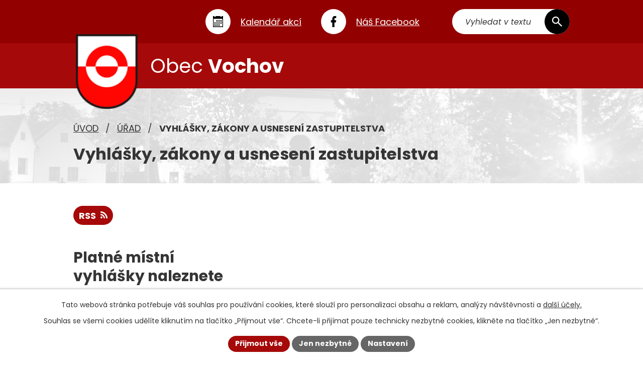

--- FILE ---
content_type: text/html; charset=utf-8
request_url: https://www.obec-vochov.cz/vyhlasky-zakony-a-usneseni-zastupitelstva?leftColumn-dataAggregatorCalendar-3677755-date=202304
body_size: 14246
content:
<!DOCTYPE html>
<html lang="cs" data-lang-system="cs">
	<head>



		<!--[if IE]><meta http-equiv="X-UA-Compatible" content="IE=EDGE"><![endif]-->
			<meta name="viewport" content="width=device-width, initial-scale=1, user-scalable=yes">
			<meta http-equiv="content-type" content="text/html; charset=utf-8" />
			<meta name="robots" content="index,follow" />
			<meta name="author" content="Antee s.r.o." />
			<meta name="description" content="Zjistěte více o vyhláškách, zákonech a usneseních zastupitelstva obce Vochov, včetně aktuálních a platných předpisů." />
			<meta name="keywords" content="Obec Vochov, Plzeň server, mikroregion Touškovsko" />
			<meta name="viewport" content="width=device-width, initial-scale=1, user-scalable=yes" />
<title>Vyhlášky, zákony a usnesení zastupitelstva | Obec Vochov</title>

		<link rel="stylesheet" type="text/css" href="https://cdn.antee.cz/jqueryui/1.8.20/css/smoothness/jquery-ui-1.8.20.custom.css?v=2" integrity="sha384-969tZdZyQm28oZBJc3HnOkX55bRgehf7P93uV7yHLjvpg/EMn7cdRjNDiJ3kYzs4" crossorigin="anonymous" />
		<link rel="stylesheet" type="text/css" href="/style.php?nid=VkNBUQ==&amp;ver=1768399196" />
		<link rel="stylesheet" type="text/css" href="/css/libs.css?ver=1768399900" />
		<link rel="stylesheet" type="text/css" href="https://cdn.antee.cz/genericons/genericons/genericons.css?v=2" integrity="sha384-DVVni0eBddR2RAn0f3ykZjyh97AUIRF+05QPwYfLtPTLQu3B+ocaZm/JigaX0VKc" crossorigin="anonymous" />

		<script src="/js/jquery/jquery-3.0.0.min.js" ></script>
		<script src="/js/jquery/jquery-migrate-3.1.0.min.js" ></script>
		<script src="/js/jquery/jquery-ui.min.js" ></script>
		<script src="/js/jquery/jquery.ui.touch-punch.min.js" ></script>
		<script src="/js/libs.min.js?ver=1768399900" ></script>
		<script src="/js/ipo.min.js?ver=1768399889" ></script>
			<script src="/js/locales/cs.js?ver=1768399196" ></script>

			<script src='https://www.google.com/recaptcha/api.js?hl=cs&render=explicit' ></script>

		<link href="/uredni-deska?action=atom" type="application/atom+xml" rel="alternate" title="Úřední deska">
		<link href="/aktuality?action=atom" type="application/atom+xml" rel="alternate" title="Aktuality">
		<link href="/akce?action=atom" type="application/atom+xml" rel="alternate" title="Akce">
		<link href="/ztraty-a-nalezy?action=atom" type="application/atom+xml" rel="alternate" title="Ztráty a nálezy">
		<link href="/prakticke-informace?action=atom" type="application/atom+xml" rel="alternate" title="Praktické informace">
		<link href="/obecni-zpravodaj?action=atom" type="application/atom+xml" rel="alternate" title="Obecní zpravodaj">
		<link href="/vyhlasky-zakony-a-usneseni-zastupitelstva?action=atom" type="application/atom+xml" rel="alternate" title="Vyhlášky, zákony a usnesení zastupitelstva">
		<link href="/odpady2?action=atom" type="application/atom+xml" rel="alternate" title="Odpady">
		<link href="/poplatky?action=atom" type="application/atom+xml" rel="alternate" title="Poplatky">
		<link href="/sifrovacka?action=atom" type="application/atom+xml" rel="alternate" title="Šifrovačka">
<meta name="format-detection" content="telephone=no">
<meta name="apple-itunes-app" content="app-id=6504012191">
<meta name="google-play-app" content="app-id=com.appsisto.vochov">
<meta name="viewport" content="width=device-width, initial-scale=1.0">
<link rel="stylesheet" href="https://res.cloudinary.com/dcejiykxi/raw/upload/v1724074064/smart-app-banner/smart-app-banner.css" type="text/css" media="screen">
<link rel="apple-touch-icon" href="https://res.cloudinary.com/dcejiykxi/image/upload/v1713258727/tmp-84-1713258727369.png">
<link rel="android-touch-icon" href="https://res.cloudinary.com/dcejiykxi/image/upload/v1713258727/tmp-84-1713258727369.png">
<link rel="preconnect" href="https://fonts.googleapis.com">
<link rel="preconnect" href="https://fonts.gstatic.com" crossorigin>
<link href="https://fonts.googleapis.com/css2?family=Poppins:ital,wght@0,400;0,700;1,400&amp;display=fallback" rel="stylesheet">
<link href="/image.php?nid=9814&amp;oid=11341245" rel="icon" type="image/png">
<link rel="shortcut icon" href="/image.php?nid=9814&amp;oid=11341245">





<script>
//posun h1
ipo.api.live('h1', function(el) {
if( !document.getElementById('page11291959') && $("#system-menu").length != 1 && !$(".error").length )
{
if (window.innerWidth >= 1025)
{
$(el).wrap("<div class='wrapper-h1 layout-container' />");
$(".wrapper-h1").insertAfter("#iponavigation p");
}
}
});
//převod úvodní fotky do drobečkové navigace
ipo.api.live('body', function(el) {
if( !document.getElementById('page11232810') && !$(".error").length )
{
if( $(el).find(".subpage-background").length )
{
var image_back = $(el).find(".subpage-background .boxImage").html();
$(el).find("#iponavigation").append(image_back);
}
}
});
ipo.api.live('body', function(el) {
//oprava rozměrů fotek
var getMeta = (url, cb) => {
const img = new Image();
img.onload = () => cb(null, img);
img.onerror = (err) => cb(err);
img.src = url;
};
$("img[data-id='automatic-dimension']").each(function( index, es ) {
getMeta($(this).attr("src"), (err, img) => {
$(this).attr("width", img.naturalWidth);
$(this).attr("height", img.naturalHeight);
});
});
//oprava lazyloading
$("img:not(.not-loaded)").each(function( index, es ) {
if( !$(this).is('[loading]').length ){
$(this).attr("loading", "lazy");
var src = $(this).attr("src");
$(this).attr("data-src", src);
}
});
//přesun vyhledávání
$(el).find(".elasticSearchForm").appendTo(".header-fulltext");
//přejmenování placeholderu
$(el).find(".elasticSearchForm input[type='text']").attr("placeholder", "Vyhledat v textu");
//funkce pro zobrazování, skrývání vyhledávání a ovládání na desktopu
$(el).find(".elasticSearchForm input[type='text']").on("click change focus", function() {
if ( $(this).val() )
{
$(el).find(".elasticSearchForm").addClass("active");
}
else
{
$(el).find(".elasticSearchForm").removeClass("active");
}
});
//funkce na přidání posuvníku
function displayWhisperer()
{
if( !$(".elasticSearch-autocompleteResult").is(':empty')  )
{
$("body").addClass("apply-scroll");
}
else
{
$("body").removeClass("apply-scroll");
}
}
$(".elasticSearchForm input[type='text']").keyup(function() {
$.ajax({
type: "POST",
data: 'keyword=' + $(this).val(),
beforeSend: function() {
displayWhisperer();
},
success: function(data) {
displayWhisperer();
}
});
});
});
//funkce pro zobrazování a skrývání vyhledávání
ipo.api.live(".header-fulltext > a", function(el){
var ikonaLupa = $(el).find(".ikona-lupa");
$(el).click(function(e) {
e.preventDefault();
$(this).toggleClass("search-active");
$("body").toggleClass("search-active");
if($(this).hasClass("search-active"))
{
$(ikonaLupa).text('X');
$(ikonaLupa).attr("title","Zavřít vyhledávání");
}
else
{
$(this).removeClass("search-active");
$("body").removeClass("search-active");
if( $("body").hasClass("apply-scroll") )
{
$("body").removeClass("apply-scroll");
}
$(ikonaLupa).attr("title","Otevřít vyhledávání");
$(".elasticSearchForm input[type=text]").val("");
}
$(".elasticSearchForm input[type=text]").focus();
});
});
//označení položek, které mají submenu
ipo.api.live('#ipotopmenu ul.topmenulevel1 li.topmenuitem1', function(el) {
var submenu2 = $(el).find("ul.topmenulevel2");
if (submenu2.length)
{
var title_link = $(el).find("> a").text();
$(submenu2).append("<h3>"+title_link+"</\h3>");
$(el).addClass("hasSubmenu");
$(el).find("> a").after("<span class='open-submenu' />");
}
});
//wrapnutí spanu do poležek první úrovně
ipo.api.live('#ipotopmenu ul.topmenulevel1 li.topmenuitem1 > a', function(el) {
$(el).wrapInner("<span>");
});
//rozbaleni menu
$(function() {
if (window.innerWidth <= 1024)
{
$(".topmenulevel1 > li.hasSubmenu").each(function( index, es ) {
if( $(es).hasClass("active") )
{
$(".topmenulevel1 > li.hasSubmenu.active > ul.topmenulevel2").css("display","block");
$(".topmenulevel1 > li.hasSubmenu.active > .open-submenu").addClass("see-more");
}
$(es).find("> .open-submenu").click(function(e) {
if( $(es).hasClass("active") && $(this).hasClass("see-more") )
{
$(this).removeClass("see-more");
$(es).find("> ul.topmenulevel2").css("display","none");
}
else{
$(this).toggleClass("see-more");
if($(this).hasClass("see-more")) {
$("ul.topmenulevel2").css("display","none");
$(this).next("ul.topmenulevel2").css("display","block");
$(".topmenulevel1 > li > a").removeClass("see-more");
$(this).addClass("see-more");
} else {
$(this).removeClass("see-more");
$(this).next("ul.topmenulevel2").css("display","none");
}
}
});
});
}
});
ipo.api.live('#ipotopmenu ul.topmenulevel2 li.topmenuitem2', function(el) {
var submenu3 = $(el).find("ul.topmenulevel3");
if (submenu3.length)
{
var title_link = $(el).find("> a").text();
$(submenu3).append("<h4>"+title_link+"</\h4>");
$(el).addClass("hasSubmenu");
$(el).find("> a").after("<span class='open-submenu' />");
}
});
ipo.api.live('#ipotopmenu ul.topmenulevel2 li.topmenuitem2 > a', function(el) {
$(el).wrapInner("<span>");
});
//rozbaleni menu
$(function() {
if (window.innerWidth <= 1024)
{
$(".topmenulevel2 > li.hasSubmenu").each(function( index, es ) {
if( $(es).find("> .topmenulevel3 > li.active").length )
{
$(es).addClass("active");
}
if( $(es).hasClass("active") )
{
$(".topmenulevel2 > li.hasSubmenu.active > ul.topmenulevel3").css("display","block");
$(".topmenulevel2 > li.hasSubmenu.active > .open-submenu").addClass("see-more");
}
$(es).find("> .open-submenu").click(function(e) {
if( $(es).hasClass("active") && $(this).hasClass("see-more")  )
{
$(this).removeClass("see-more");
$(es).find("> ul.topmenulevel3").css("display","none");
}
else
{
$(this).toggleClass("see-more");
if( $(this).hasClass("see-more") )
{
$("ul.topmenulevel3").css("display","none");
$(".topmenulevel2 > li.hasSubmenu > .open-submenu").removeClass("see-more");
$(this).next("ul.topmenulevel3").css("display","block");
$(this).addClass("see-more");
}
else
{
$(this).removeClass("see-more");
$(this).next("ul.topmenulevel3").css("display","none");
}
}
});
});
}
});
ipo.api.live('#ipotopmenu ul.topmenulevel3 li.topmenuitem3 > a', function(el) {
$(el).wrapInner("<span>");
});
ipo.api.live("body", function(el){
//galerie
$(el).find(".gallery .matrix > li").each(function( index, es ) {
if( $(es).find("div > a img").length )
{
var productImage = $(es).find("div > a img").attr("src");
$(es).find("div > a img").attr("data-imageUrl", productImage);
var productAttribute = $(es).find("div > a img").attr("data-imageUrl");
var productResult = productAttribute.split("&width")[0];
$(es).find("div > a > img").attr("src", productResult);
$(es).find("div > a > img").attr("data-src", productResult);
}
else
{
var link_product = $(es).find(".title > a").attr("href");
$(es).addClass("not-image");
$(es).find("div > h2").after('<a href="'+link_product+'"></\a>');
}
var link_product = $(es).find(".title > a").attr("href");
var title_product = $(es).find(".title").attr("title");
$(es).find(".title a").text(title_product);
$(es).append("<a class='link__wrapper' href='"+link_product+"'><\/a>");
if( $("html[lang='cs']").length ){
$(es).append('<span class="vstup">Vstoupit do alba <svg xmlns="http://www.w3.org/2000/svg" version="1.1" x="0" y="0" width="6" height="10" viewBox="0 0 6 10" xml:space="preserve" enable-background="new 0 0 6 10"><path d="m1.7 9.7 4-4c.2-.2.3-.5.3-.7a1 1 0 0 0-.3-.7l-4-4A1 1 0 0 0 .3.3c-.4.4-.4.9 0 1.4L3.6 5 .3 8.4c-.4.5-.4 1 0 1.4.4.3 1.1.3 1.4-.1z" fill="#d6bea9"/>\span>');
}
if( $("html[lang='en']").length ){
$(es).append('<span class="vstup">Enter the album <svg xmlns="http://www.w3.org/2000/svg" version="1.1" x="0" y="0" width="6" height="10" viewBox="0 0 6 10" xml:space="preserve" enable-background="new 0 0 6 10"><path d="m1.7 9.7 4-4c.2-.2.3-.5.3-.7a1 1 0 0 0-.3-.7l-4-4A1 1 0 0 0 .3.3c-.4.4-.4.9 0 1.4L3.6 5 .3 8.4c-.4.5-.4 1 0 1.4.4.3 1.1.3 1.4-.1z" fill="#d6bea9"/>\span>');
}
if( $("html[lang='de']").length ){
$(es).append('<span class="vstup">Eintreten <svg xmlns="http://www.w3.org/2000/svg" version="1.1" x="0" y="0" width="6" height="10" viewBox="0 0 6 10" xml:space="preserve" enable-background="new 0 0 6 10"><path d="m1.7 9.7 4-4c.2-.2.3-.5.3-.7a1 1 0 0 0-.3-.7l-4-4A1 1 0 0 0 .3.3c-.4.4-.4.9 0 1.4L3.6 5 .3 8.4c-.4.5-.4 1 0 1.4.4.3 1.1.3 1.4-.1z" fill="#d6bea9"/>\span>');
}
$(es).find("> div > *").unwrap();
});
if( $(el).find(".images > div").length || $(el).find(".catalog.view-itemDetail").length )
{
$(el).find(".images > div").each(function( index, es ) {
var productImage = $(es).find(".image-inner-wrapper a.image-detail img").attr("data-src");
var productResult = productImage.split("&width")[0];
$(es).find(".image-inner-wrapper a.image-detail img").attr("data-src", productResult);
});
}
else
{
$(el).find(".images > div").each(function( index, es ) {
var productImage = $(es).find(".image-inner-wrapper a.image-detail img").attr("src");
var productResult = productImage.split("&width")[0];
$(es).find(".image-inner-wrapper a.image-detail img").attr("src", productResult);
});
}
$(el).find("#listImages > div").each(function( i, es ) {
var clear = $(es).find(".clearfix:not(.images)").text();
clear = clear.replace(/\s/g, '');
if( !$(es).find(".images").length && clear != "") {
$(es).addClass("not-images");
}
if( $(es).find(".images").length && clear == "") {
$(es).addClass("not-contents");
$(es).find(".images > div").wrapAll("<div class='list-images__container' />");
var container__photos = $(es).find(".list-images__container");
$(es).find(".list-images__container > div:first-of-type").insertBefore(container__photos);
}
});
//odstranění &width
if( $(el).find(".articles > .article").length ){
$(el).find(".articles > .article").each(function( index, es ) {
if( $(es).find("a:not(.morelink) img").length ){
var productImage = $(es).find("a:not(.morelink) img").attr("data-src");
var productResult = productImage.split("&width")[0];
$(es).find("a:not(.morelink) img").attr("data-src", productResult);
}
});
}
//tabulky
$("table:not(.datagrid)").each(function( index, es ) {
if( !$(this).hasClass("not-rwd").length ){
if( !$(this).find("thead").length ){
$(es).find("tbody > tr").each(function( i, e ) {
if( $(e).find("th").length && i == 0 ){
$(e).addClass("thead");
$(es).addClass("with-th");
}
if( $(e).find("th").length && i == 1 ){
$(e).addClass("sub-thead");
$(es).addClass("with-th");
$(es).addClass("with-th with-subhead");
}
$(e).find("> td").each(function( j, k ) {
var clear = $(k).text();
clear = clear.replace(/\s/g, '');
if( clear == "") {
$(k).addClass("not-td");
}
});
});
}else{
$(es).find("thead > tr").each(function( i, e ) {
if( $(e).find("th").length && i == 0 ){
$(e).addClass("thead");
$(es).addClass("with-th");
}
if( $(e).find("th").length && i == 1 ){
$(e).addClass("sub-thead");
$(es).addClass("with-th");
$(es).addClass("with-th with-subhead");
}
$(e).find("> td").each(function( j, k ) {
var clear = $(k).text();
clear = clear.replace(/\s/g, '');
if( clear == "") {
$(k).addClass("not-td");
}
});
});
}
$(es).find(".thead > th").each(function( i, e ) {
var th = $(e).text();
$(es).find("tbody > tr").each(function( j, k ) {
$(k).find("td").eq(i).attr("data-label", th);
});
});
$(es).find(".sub-thead > th").each(function( i, e ) {
var th = $(e).text();
$(es).find("tbody > tr").each(function( j, k ) {
$(k).find("td").eq(i).attr("data-sublabel", th);
});
});
}
});
//zjištění zda se jedná o stránku gdpr
if( $(el).find(".view-personalDataProcessing.content").length )
{
$(el).addClass("gdpr-site");
}
//zjištění zda se jedná o stránku 404
if( $(el).find(".error").length )
{
$(el).addClass("error-page");
}
//wrapnutí subpage-rozcestníku
$(el).find(".ipo-widget[data-mce-fragment] ul > li > a").wrapInner("<span />");
//přidání třídy action-button
$(el).find(".backlink, .event.clearfix > a, .destination > p:last-child > a").addClass("action-button");
//přesun patičky
$(el).find("#ipocopyright").insertAfter("#ipocontainer");
});
</script>
<script>
ipo.api.live('.js-accordion', function(el) {
$(el).accordion({
heightStyle: "content",
collapsible: true,
active: false,
navigation: true,
autoHeight: false,
});
});
</script>

 

 


<link rel="preload" href="/image.php?nid=9814&amp;oid=11341256" as="image">
<!-- Hra -->

<script async src="https://loader.kanbu.ai/v0/embed.js" data-kanbu-agent-id="0198c418-636d-70f7-8c7e-c19888f1d14c"></script>
<script>
(function () {
var shouldHide = location.href.startsWith("https://ipoadmin.antee.cz/");
if (shouldHide) {
document.documentElement.classList.add("hide-kanbu");
function hideKanbuHosts(root) {
(root || document).querySelectorAll("kanbu-chatbot").forEach(function (el) {
el.setAttribute("hidden", "");
el.style.display = "none";
el.style.visibility = "hidden";
});
}
if (document.readyState === "loading") {
document.addEventListener("DOMContentLoaded", function () { hideKanbuHosts(); });
} else {
hideKanbuHosts();
}
}
})();
</script>
	</head>

	<body id="page11309524" class="subpage11309524 subpage2072842"
			
			data-nid="9814"
			data-lid="CZ"
			data-oid="11309524"
			data-layout-pagewidth="1024"
			
			data-slideshow-timer="3"
			
						
				
				data-layout="responsive" data-viewport_width_responsive="1024"
			>



							<div id="snippet-cookiesConfirmation-euCookiesSnp">			<div id="cookieChoiceInfo" class="cookie-choices-info template_1">
					<p>Tato webová stránka potřebuje váš souhlas pro používání cookies, které slouží pro personalizaci obsahu a reklam, analýzy návštěvnosti a 
						<a class="cookie-button more" href="https://navody.antee.cz/cookies" target="_blank">další účely.</a>
					</p>
					<p>
						Souhlas se všemi cookies udělíte kliknutím na tlačítko „Přijmout vše“. Chcete-li přijímat pouze technicky nezbytné cookies, klikněte na tlačítko „Jen nezbytné“.
					</p>
				<div class="buttons">
					<a class="cookie-button action-button ajax" id="cookieChoiceButton" rel=”nofollow” href="/vyhlasky-zakony-a-usneseni-zastupitelstva?leftColumn-dataAggregatorCalendar-3677755-date=202304&amp;do=cookiesConfirmation-acceptAll">Přijmout vše</a>
					<a class="cookie-button cookie-button--settings action-button ajax" rel=”nofollow” href="/vyhlasky-zakony-a-usneseni-zastupitelstva?leftColumn-dataAggregatorCalendar-3677755-date=202304&amp;do=cookiesConfirmation-onlyNecessary">Jen nezbytné</a>
					<a class="cookie-button cookie-button--settings action-button ajax" rel=”nofollow” href="/vyhlasky-zakony-a-usneseni-zastupitelstva?leftColumn-dataAggregatorCalendar-3677755-date=202304&amp;do=cookiesConfirmation-openSettings">Nastavení</a>
				</div>
			</div>
</div>				<div id="ipocontainer">

			<div class="menu-toggler">

				<span>Menu</span>
				<span class="genericon genericon-menu"></span>
			</div>

			<span id="back-to-top">

				<i class="fa fa-angle-up"></i>
			</span>

			<div id="ipoheader">

				<div class="header-inner__top__container">
	<div class="row header-inner__top flex-container layout-container">
		<div class="header-links flex-container">
			<a title="Kalendář akcí" href="/kalendar-akci">
				<span>
					<svg width="20" height="22" viewbox="0 0 20 22" fill="none" xmlns="http://www.w3.org/2000/svg"><path d="M6.7 8.3h2.6V11H6.7zm4 0h2.6V11h-2.6zm4 0h2.6V11h-2.6zm-12 8.2h2.6v2.8H2.7zm4 0h2.6v2.8H6.7zm4 0h2.6v2.8h-2.6zm-4-4.1h2.6V15H6.7zm4 0h2.6V15h-2.6zm4 0h2.6V15h-2.6zm-12 0h2.6V15H2.7zM17.3 0v1.4h-2.6V0H5.3v1.4H2.7V0H0v22h20V0zm1.4 20.6H1.3V5.5h17.4z" fill="#000"></path></svg>
				</span>
				<span>Kalendář akcí</span>
			</a>
			<a title="Facebook" href="https://www.facebook.com/obecvochov" target="_blank" rel="noopener noreferrer">
				<span>
					<svg width="11" height="22" viewbox="0 0 11 22" fill="none" xmlns="http://www.w3.org/2000/svg"><path d="M7.3 12.7H10l1-4.4H7.3V6c0-1 0-2.1 2.1-2.1H11V.1L8 0C5.2 0 3.1 1.8 3.1 5.2v3H0v4.5h3.1V22h4.2z" fill="#000"></path></svg>
				</span>
				<span>Náš Facebook</span>
			</a>
		</div>
		<div class="header-fulltext">
			<a href="#"><span title="Otevřít vyhledávání" class="ikona-lupa">Ikona</span></a>
		</div>
	</div>
</div>
<div class="header-inner__container">
	<div class="row header-inner flex-container layout-container">
		<div class="logo">
			<a title="Obec Vochov" href="/" class="header-logo">
				<span class="znak">
					<img class="not-loaded" fetchpriority="high" src="/image.php?nid=9814&amp;oid=11341256" width="123" height="149" alt="Obec Vochov">
				</span>
				<span class="nazev-obce">Obec <strong>Vochov</strong></span>
			</a>
		</div>
	</div>
</div>


<div class="subpage-background">
	
		 
		<div class="boxImage">
			<img src="/image.php?oid=11341247&amp;nid=9814" width="2000" height="481" alt="Obec Vochov">
		</div>
		 
		
	
</div>			</div>

			<div id="ipotopmenuwrapper">

				<div id="ipotopmenu">
<h4 class="hiddenMenu">Horní menu</h4>
<ul class="topmenulevel1"><li class="topmenuitem1 noborder" id="ipomenu11291959"><a href="/">Úvod</a></li><li class="topmenuitem1 active" id="ipomenu2072842"><a href="/urad">Úřad</a><ul class="topmenulevel2"><li class="topmenuitem2" id="ipomenu11305904"><a href="/zakladni-informace-a-popis-uradu">Základní informace a popis úřadu</a></li><li class="topmenuitem2" id="ipomenu2072849"><a href="/uredni-deska">Úřední deska</a></li><li class="topmenuitem2" id="ipomenu9871176"><a href="/formulare">Formuláře</a></li><li class="topmenuitem2" id="ipomenu11305958"><a href="/povinne-zverejnovane-informace">Povinně zveřejňované informace</a></li><li class="topmenuitem2" id="ipomenu11305935"><a href="/poskytovani-informaci-prijem-podani-a-elektronicka-podatelna">Poskytování informací, příjem podání a elektronická podatelna</a></li><li class="topmenuitem2" id="ipomenu7196088"><a href="https://cro.justice.cz/" target="_blank">Registr oznámení</a></li><li class="topmenuitem2" id="ipomenu11305917"><a href="/rozpocet">Rozpočet</a></li><li class="topmenuitem2" id="ipomenu3756911"><a href="/verejne-zakazky">Veřejné zakázky</a></li><li class="topmenuitem2 active" id="ipomenu11309524"><a href="/vyhlasky-zakony-a-usneseni-zastupitelstva">Vyhlášky, zákony a usnesení zastupitelstva</a><ul class="topmenulevel3"><li class="topmenuitem3" id="ipomenu11309531"><a href="/vyhlasky-zakony-usneseni-archiv">Archiv</a></li></ul></li><li class="topmenuitem2" id="ipomenu11292160"><a href="/gdpr">GDPR</a></li></ul></li><li class="topmenuitem1" id="ipomenu5493678"><a href="/obec">Obec</a><ul class="topmenulevel2"><li class="topmenuitem2" id="ipomenu10073869"><a href="/akce">Akce</a></li><li class="topmenuitem2" id="ipomenu2603710"><a href="/aktuality">Aktuality</a></li><li class="topmenuitem2" id="ipomenu2072841"><a href="/historie-vochova">Historie Vochova</a></li><li class="topmenuitem2" id="ipomenu4844509"><a href="/obecni-rozhlas">Obecní rozhlas</a></li><li class="topmenuitem2" id="ipomenu11305954"><a href="/obecni-zpravodaj">Obecní zpravodaj</a></li><li class="topmenuitem2" id="ipomenu11305953"><a href="/prakticke-informace">Praktické informace</a></li><li class="topmenuitem2" id="ipomenu11800164"><a href="/poplatky">Poplatky</a></li><li class="topmenuitem2" id="ipomenu11800156"><a href="/odpady2">Odpady</a><ul class="topmenulevel3"><li class="topmenuitem3" id="ipomenu7123366"><a href="/sberne-misto">Sběrné místo</a></li></ul></li><li class="topmenuitem2" id="ipomenu6824479"><a href="/splaskova-kanalizace">Splašková kanalizace</a></li><li class="topmenuitem2" id="ipomenu12549343"><a href="/realizovane-projekty-z-fondu-eu">Realizované projekty z fondu EU</a></li><li class="topmenuitem2" id="ipomenu12109211"><a href="/sifrovacka">Šifrovačka</a></li><li class="topmenuitem2" id="ipomenu11292063"><a href="/uzemni-a-rozvojovy-plan-obce">Územní a rozvojový plán obce</a><ul class="topmenulevel3"><li class="topmenuitem3" id="ipomenu12845711"><a href="/pasport-mistnich-komunikaci">Pasport místních komunikací</a></li></ul></li><li class="topmenuitem2" id="ipomenu11292159"><a href="/ztraty-a-nalezy">Ztráty a nálezy</a></li></ul></li><li class="topmenuitem1" id="ipomenu11291962"><a href="/kontakty">Kontakty</a></li></ul>
					<div class="cleartop"></div>
				</div>
			</div>
			<div id="ipomain">
				<div class="elasticSearchForm elasticSearch-container" id="elasticSearch-form-2770173" >
	<h4 class="newsheader">Vyhledat v textu</h4>
	<div class="newsbody">
<form action="/vyhlasky-zakony-a-usneseni-zastupitelstva?leftColumn-dataAggregatorCalendar-3677755-date=202304&amp;do=mainSection-elasticSearchForm-2770173-form-submit" method="post" id="frm-mainSection-elasticSearchForm-2770173-form">
<label hidden="" for="frmform-q">Fulltextové vyhledávání</label><input type="text" placeholder="Vyhledat v textu" autocomplete="off" name="q" id="frmform-q" value=""> 			<input type="submit" value="Hledat" class="action-button">
			<div class="elasticSearch-autocomplete"></div>
</form>
	</div>
</div>

<script >

	app.index.requireElasticSearchAutocomplete('frmform-q', "\/vyhledat-v-textu?do=autocomplete");
</script>

				<div id="ipomainframe">
					<div id="ipopage">
<div id="iponavigation">
	<h5 class="hiddenMenu">Drobečková navigace</h5>
	<p>
			<a href="/">Úvod</a> <span class="separator">&gt;</span>
			<a href="/urad">Úřad</a> <span class="separator">&gt;</span>
			<span class="currentPage">Vyhlášky, zákony a usnesení zastupitelstva</span>
	</p>

</div>
						<div class="ipopagetext">
							<div class="noticeBoard view-default content with-subscribe">
								
								<h1>Vyhlášky, zákony a usnesení zastupitelstva</h1>

<div id="snippet--flash"></div>
								
																	
<div class="subscribe-toolbar">
	<a href="/vyhlasky-zakony-a-usneseni-zastupitelstva?action=atom" class="action-button tooltip" data-tooltip-content="#tooltip-content"><i class="fa fa-rss"></i> RSS</a>
	<div class="tooltip-wrapper">

		<span id="tooltip-content">Více informací naleznete <a href=/vyhlasky-zakony-a-usneseni-zastupitelstva?action=rssGuide>zde</a>.</span>
	</div>
</div>
<hr class="cleaner">
	<div class="paragraph">
		<p> </p>
<h4><span style="font-size: 1.5em;">Platné místní vyhlášky naleznete na odkaze:</span></h4>
<h5><span style="font-size: 1.5em;"><br><a class="action-button" href="https://sbirkapp.gov.cz/vydavatel/mhcbndt" target="_blank" rel="noopener noreferrer">Sbírka právních předpisů obce Vochov</a> </span></h5>
<table style="width: 100%;">
<tbody>
<tr>
<td style="width: 86.8906px;"> </td>
</tr>
</tbody>
</table>
<h2><span class="bigger-text">Řád veřejného pohřebiště obce Vochov</span></h2>
<p><a href="/file.php?nid=9814&amp;oid=7214784" target="_blank" rel="noopener noreferrer">Řád veřejného pohřebiště obce Vochov - ke stažení</a></p>
<h3><span class="bigger-text">Ceník veřejného pohřebiště</span></h3>
<p><a href="/file.php?nid=9814&amp;oid=11590521" target="_blank" rel="noopener noreferrer">Ceník veřejného pohřebiště</a></p>
<h2><span class="bigger-text">Provozní řád víceúčelového hřiště obce Vochov</span></h2>
<p> <a href="/file.php?nid=9814&amp;oid=12549661">Provozní řád</a></p>
<h2><span class="bigger-text">Jednací řád zastupitelstva obce Vochov</span></h2>
<p><a href="/file.php?nid=9814&amp;oid=11590467" target="_blank" rel="noopener noreferrer">Jednací řád zastupitelstva obce Vochov</a></p>
<h2> </h2>
<div class="row js-accordion"> </div>			</div>

					<div class="tags table-row auto type-tags">
<form action="/vyhlasky-zakony-a-usneseni-zastupitelstva?leftColumn-dataAggregatorCalendar-3677755-date=202304&amp;do=multiTagsRenderer-multiChoiceTags-submit" method="post" id="frm-multiTagsRenderer-multiChoiceTags">
			<a class="box-by-content" href="/vyhlasky-zakony-a-usneseni-zastupitelstva?leftColumn-dataAggregatorCalendar-3677755-date=202304" title="Ukázat vše">Kategorie:</a>
<span><input type="checkbox" name="tags[]" id="frm-multiTagsRenderer-multiChoiceTagsiChoiceTags-tags-0" value="2024"><label for="frm-multiTagsRenderer-multiChoiceTagsiChoiceTags-tags-0">2024</label><br></span><span><input type="checkbox" name="tags[]" id="frm-multiTagsRenderer-multiChoiceTagsiChoiceTags-tags-1" value="2025"><label for="frm-multiTagsRenderer-multiChoiceTagsiChoiceTags-tags-1">2025</label><br></span><span><input type="checkbox" name="tags[]" id="frm-multiTagsRenderer-multiChoiceTagsiChoiceTags-tags-2" value="2026"><label for="frm-multiTagsRenderer-multiChoiceTagsiChoiceTags-tags-2">2026</label><br></span> <input type="submit" class="action-button" name="filter" id="frmmultiChoiceTags-filter" value="Filtrovat"> </form>
	</div>
	<script >
	$(document).ready(function() {
		$('.tags-selection select[multiple]').select2({
			placeholder: 'Vyberte štítky',
		  	width: '300px'
		});
		$('#frmmultiSelectTags-tags').change(function() {
			$('#frm-multiTagsRenderer-multiSelectTags input[type="submit"]').click();
		});
		$('#frm-multiTagsRenderer-multiChoiceTags input[type="checkbox"]').change(function() {
			$('#frm-multiTagsRenderer-multiChoiceTags input[type="submit"]').click();
		});
	})
</script>
		<hr class="cleaner">
<div id="snippet--overview">	<div id="snippet-noticeOverview-noticesGrid-grid">			<div id="snippet-noticeOverview-noticesGrid-grid-grid">
<div class="flash-message flash-info">
    <div class="flash-message-content">
        <i class="flash-message-icon fa fa-info-circle"></i>
        <div class="flash-message-text">Nastaven&yacute;m filtr&#367;m neodpov&iacute;d&aacute; &#382;&aacute;dn&yacute; z&aacute;znam.</div>
    </div>
</div>

<form action="/vyhlasky-zakony-a-usneseni-zastupitelstva?leftColumn-dataAggregatorCalendar-3677755-date=202304&amp;do=noticeOverview-noticesGrid-grid-form-submit" method="post" id="frm-noticeOverview-noticesGrid-grid-form" class="datagrid">
<table class="datagrid">
	<thead>
		<tr class="header">
			<th><a href="/vyhlasky-zakony-a-usneseni-zastupitelstva?noticeOverview-noticesGrid-grid-by=name&amp;leftColumn-dataAggregatorCalendar-3677755-date=202304&amp;do=noticeOverview-noticesGrid-grid-order" class="datagrid-ajax">N&aacute;zev</a><span class="positioner"><a class="datagrid-ajax" href="/vyhlasky-zakony-a-usneseni-zastupitelstva?noticeOverview-noticesGrid-grid-by=name&amp;noticeOverview-noticesGrid-grid-dir=a&amp;leftColumn-dataAggregatorCalendar-3677755-date=202304&amp;do=noticeOverview-noticesGrid-grid-order"><span class="up"></span></a><a class="datagrid-ajax" href="/vyhlasky-zakony-a-usneseni-zastupitelstva?noticeOverview-noticesGrid-grid-by=name&amp;noticeOverview-noticesGrid-grid-dir=d&amp;leftColumn-dataAggregatorCalendar-3677755-date=202304&amp;do=noticeOverview-noticesGrid-grid-order"><span class="down"></span></a></span></th>
		
			<th class="active"><a href="/vyhlasky-zakony-a-usneseni-zastupitelstva?noticeOverview-noticesGrid-grid-by=added&amp;leftColumn-dataAggregatorCalendar-3677755-date=202304&amp;do=noticeOverview-noticesGrid-grid-order" class="datagrid-ajax">Vyv&#283;&scaron;eno</a><span class="positioner"><a class="datagrid-ajax" href="/vyhlasky-zakony-a-usneseni-zastupitelstva?noticeOverview-noticesGrid-grid-by=added&amp;noticeOverview-noticesGrid-grid-dir=a&amp;leftColumn-dataAggregatorCalendar-3677755-date=202304&amp;do=noticeOverview-noticesGrid-grid-order"><span class="up"></span></a><a class="datagrid-ajax active" href="/vyhlasky-zakony-a-usneseni-zastupitelstva?noticeOverview-noticesGrid-grid-by=added&amp;noticeOverview-noticesGrid-grid-dir=d&amp;leftColumn-dataAggregatorCalendar-3677755-date=202304&amp;do=noticeOverview-noticesGrid-grid-order"><span class="down"></span></a></span></th>
		
			<th><a href="/vyhlasky-zakony-a-usneseni-zastupitelstva?noticeOverview-noticesGrid-grid-by=archived&amp;leftColumn-dataAggregatorCalendar-3677755-date=202304&amp;do=noticeOverview-noticesGrid-grid-order" class="datagrid-ajax">Sejmuto</a><span class="positioner"><a class="datagrid-ajax" href="/vyhlasky-zakony-a-usneseni-zastupitelstva?noticeOverview-noticesGrid-grid-by=archived&amp;noticeOverview-noticesGrid-grid-dir=a&amp;leftColumn-dataAggregatorCalendar-3677755-date=202304&amp;do=noticeOverview-noticesGrid-grid-order"><span class="up"></span></a><a class="datagrid-ajax" href="/vyhlasky-zakony-a-usneseni-zastupitelstva?noticeOverview-noticesGrid-grid-by=archived&amp;noticeOverview-noticesGrid-grid-dir=d&amp;leftColumn-dataAggregatorCalendar-3677755-date=202304&amp;do=noticeOverview-noticesGrid-grid-order"><span class="down"></span></a></span></th>
		
			<th><p>Stav</p></th>
		</tr>
	
		<tr class="filters">
			<td><input type="text" size="5" name="filters[name]" id="frm-datagrid-noticeOverview-noticesGrid-grid-form-filters-name" value="" class="text"></td>
		
			<td><input type="text" size="5" name="filters[added]" id="frm-datagrid-noticeOverview-noticesGrid-grid-form-filters-added" value="" class="text"></td>
		
			<td><input type="text" size="5" name="filters[archived]" id="frm-datagrid-noticeOverview-noticesGrid-grid-form-filters-archived" value="" class="text"></td>
		
			<td><select name="filters[isArchived]" id="frm-datagrid-noticeOverview-noticesGrid-grid-form-filters-isArchived" class="select"><option value="N" selected>Aktu&aacute;ln&iacute;</option><option value="A">Archiv</option><option value="B">V&scaron;e</option></select>
			<input type="submit" name="filterSubmit" id="frm-datagrid-noticeOverview-noticesGrid-grid-form-filterSubmit" value="Filtrovat" class="button" title="Filtrovat">
		</td>
		</tr>
	</thead>

	<tfoot>
		<tr class="footer">
			<td colspan="4">  <span class="grid-info">Z&aacute;znamy 0 - 0 z 0 | Zobrazit: <select name="items" id="frm-datagrid-noticeOverview-noticesGrid-grid-form-items"><option value="10" selected>10</option><option value="20">20</option><option value="50">50</option></select><input type="submit" name="itemsSubmit" id="frm-datagrid-noticeOverview-noticesGrid-grid-form-itemsSubmit" value="Zm&#283;nit" title="Zm&#283;nit"></span></td>
		</tr>
	</tfoot>

	<tbody></tbody>
</table>
</form>

</div>		<hr class="cleaner">
	</div><div class="last-updated">Naposledy změněno: 8. 1. 2026 15:43</div>
</div>
	<div class="paragraph">
		<h2>Důležité zákony a vyhlášky</h2>
<p>Přehled předpisů, podle nichž obecní úřad ve věci poskytování informací rozhoduje:</p>
<table>
<tbody>
<tr>
<th>Zákon</th>
<th>Popis</th>
</tr>
<tr>
<td><a href="http://aplikace.mvcr.cz/sbirka-zakonu/SearchResult.aspx?q=1/1993%20&amp;typeLaw=zakon&amp;what=Cislo_zakona_smlouvy" target="_blank" rel="noopener noreferrer">ústavní zák. č. 1/1993 Sb.</a></td>
<td>Ústava České republiky</td>
</tr>
<tr>
<td><a href="http://aplikace.mvcr.cz/sbirka-zakonu/SearchResult.aspx?q=2/1993&amp;typeLaw=zakon&amp;what=Cislo_zakona_smlouvy" target="_blank" rel="noopener noreferrer">usnesení č. 2/1993 Sb.</a></td>
<td>Listina základních práv a svobod</td>
</tr>
<tr>
<td><a href="http://aplikace.mvcr.cz/sbirka-zakonu/SearchResult.aspx?q=106/1999&amp;typeLaw=zakon&amp;what=Cislo_zakona_smlouvy" target="_blank" rel="noopener noreferrer">zákon č. 106/1999 Sb</a>.</td>
<td>O svobodném přístupu k informacím</td>
</tr>
<tr>
<td><a href="http://aplikace.mvcr.cz/sbirka-zakonu/SearchResult.aspx?q=500/2004&amp;typeLaw=zakon&amp;what=Cislo_zakona_smlouvy" target="_blank" rel="noopener noreferrer">zákon č. 500/2004 Sb</a>.</td>
<td>Správní řád</td>
</tr>
<tr>
<td><a href="http://aplikace.mvcr.cz/sbirka-zakonu/SearchResult.aspx?q=128/2000&amp;typeLaw=zakon&amp;what=Cislo_zakona_smlouvy" target="_blank" rel="noopener noreferrer">zákon č. 128/2000 Sb.</a></td>
<td>O obcích</td>
</tr>
<tr>
<td><a href="http://aplikace.mvcr.cz/sbirka-zakonu/SearchResult.aspx?q=72/2012&amp;typeLaw=zakon&amp;what=Cislo_zakona_smlouvy" target="_blank" rel="noopener noreferrer">zákon č. 72/2012 Sb.</a></td>
<td>O obcích - změny z r. 2012</td>
</tr>
<tr>
<td><a href="http://aplikace.mvcr.cz/sbirka-zakonu/SearchResult.aspx?q=133/2000&amp;typeLaw=zakon&amp;what=Cislo_zakona_smlouvy" target="_blank" rel="noopener noreferrer">zákon č. 133/2000 Sb.</a></td>
<td>O evidenci obyvatel a rodných číslech</td>
</tr>
<tr>
<td><a href="http://aplikace.mvcr.cz/sbirka-zakonu/SearchResult.aspx?q=565/1990&amp;typeLaw=zakon&amp;what=Cislo_zakona_smlouvy" target="_blank" rel="noopener noreferrer">zákon č. 565/1990 Sb.</a></td>
<td>O místních poplatcích</td>
</tr>
<tr>
<td><a href="http://aplikace.mvcr.cz/sbirka-zakonu/SearchResult.aspx?q=183/2006&amp;typeLaw=zakon&amp;what=Cislo_zakona_smlouvy" target="_blank" rel="noopener noreferrer">zákon č. 183/2006 Sb.</a></td>
<td>Stavební zákon</td>
</tr>
<tr>
<td><a href="http://aplikace.mvcr.cz/sbirka-zakonu/SearchResult.aspx?q=89/2012&amp;typeLaw=zakon&amp;what=Cislo_zakona_smlouvy" target="_blank" rel="noopener noreferrer">zákon č. 89/2012 Sb.</a></td>
<td>Občanský zákoník</td>
</tr>
<tr>
<td><a href="http://aplikace.mvcr.cz/sbirka-zakonu/SearchResult.aspx?q=90/2012&amp;typeLaw=zakon&amp;what=Cislo_zakona_smlouvy" target="_blank" rel="noopener noreferrer">zákon č. 90/2012 Sb.</a></td>
<td>O obchodních společnostech a družstvech</td>
</tr>
<tr>
<td><a href="http://aplikace.mvcr.cz/sbirka-zakonu/SearchResult.aspx?q=134/2016&amp;typeLaw=zakon&amp;what=Cislo_zakona_smlouvy" target="_blank" rel="noopener noreferrer">zákon č. 134/2016 Sb.</a></td>
<td>O veřejných zakázkách</td>
</tr>
<tr>
<td><a href="http://aplikace.mvcr.cz/sbirka-zakonu/SearchResult.aspx?q=250/2000&amp;typeLaw=zakon&amp;what=Cislo_zakona_smlouvy" target="_blank" rel="noopener noreferrer">zákon č. 250/2000 Sb.</a></td>
<td>O rozpočtových pravidlech územních rozpočtů</td>
</tr>
<tr>
<td><a href="http://aplikace.mvcr.cz/sbirka-zakonu/SearchResult.aspx?q=14/2017&amp;typeLaw=zakon&amp;what=Cislo_zakona_smlouvy" target="_blank" rel="noopener noreferrer">zákon č. 14/2017 Sb.</a></td>
<td>Zákon, kterým se mění zákon č. 159/2006 Sb., o střetu zájmů, ve znění pozdějších předpisů, a další související zákon</td>
</tr>
<tr>
<td><a href="https://aplikace.mvcr.cz/sbirka-zakonu/SearchResult.aspx?q=110/2019&amp;typeLaw=zakon&amp;what=Cislo_zakona_smlouvy" target="_blank" rel="noopener noreferrer">zákon č. 110/2019 Sb.</a></td>
<td>O zpracování osobních údajů</td>
</tr>
<tr>
<td><a href="https://aplikace.mvcr.cz/sbirka-zakonu/SearchResult.aspx?q=111/2019&amp;typeLaw=zakon&amp;what=Cislo_zakona_smlouvy" target="_blank" rel="noopener noreferrer">zákon č. 111/2019 Sb.</a></td>
<td>Zákon, kterým se mění některé zákony v souvislosti s přijetím zákona o zpracování osobních údajů</td>
</tr>
<tr>
<td><a href="https://aplikace.mvcr.cz/sbirka-zakonu/SearchResult.aspx?q=99/2019&amp;typeLaw=zakon&amp;what=Cislo_zakona_smlouvy" target="_blank" rel="noopener noreferrer">zákon č. 99/2019 Sb.</a></td>
<td>O přístupnosti internetových stránek a mobilních aplikací</td>
</tr>
<tr>
<td><a href="https://aplikace.mvcr.cz/sbirka-zakonu/SearchResult.aspx?q=541/2020&amp;typeLaw=zakon&amp;what=Cislo_zakona_smlouvy" target="_blank" rel="noopener noreferrer">zákon č. 541/2020 Sb.</a></td>
<td>O odpadech</td>
</tr>
<tr>
<td><a href="https://aplikace.mvcr.cz/sbirka-zakonu/SearchResult.aspx?q=543/2020&amp;typeLaw=zakon&amp;what=Cislo_zakona_smlouvy" target="_blank" rel="noopener noreferrer">zákon č. 543/2020 Sb.</a></td>
<td>Zákon, kterým se mění některé zákony v souvislosti s přijetím zákona o odpadech</td>
</tr>
</tbody>
</table>
<h2> </h2>			</div>
															</div>
						</div>
					</div>


					

					

					<div class="hrclear"></div>
					<div id="ipocopyright">
<div class="copyright">
	<div class="row copyright__inner layout-container">
	<a title="Obec Vochov" href="/" class="footer-logo">
		<span class="znak">
			<img class="not-loaded" fetchpriority="high" src="/image.php?nid=9814&amp;oid=11341256" width="66" height="80" alt="Obec Vochov">
		</span>
		<span class="nazev-obce">Obec <strong>Vochov</strong></span>
	</a>
	<div class="copy-info flex-container">
		<div class="copy-kontakt">
			<p>Vochov 6, 330 23 Vochov</p>
			<p><a href="tel:+420377822337">+420 377 822 337</a></p>
			<p><a href="mailto:podatelna@obec-vochov.cz">podatelna@obec-vochov.cz</a></p>
			<div>
				<a href="#">
					<img src="/image.php?nid=9814&amp;oid=11509455" alt="Google play" width="251" height="80">
				</a>
				<a href="#">
					<img src="/image.php?nid=9814&amp;oid=11509457" alt="AppStore" width="248" height="79">
				</a>
			</div>
		</div>
		<div class="copy-other">
			<p><strong>IČO: </strong>00258491</p>
			<p><strong>ID datové schránky: </strong>mhcbndt</p>
			<div>
				<h5>Úřední hodiny</h5>
				<p><strong>Po: </strong>9:00 - 11:30<span class="copy-dotted">, </span>12:30 - 17:00</p>
				<p><strong>Út: </strong>9:00 - 11:30<span class="copy-dotted">, </span>12:30 - 13:30</p>
				<p><strong>St: </strong>9:00 - 11:30<span class="copy-dotted">, </span>12:30 - 17:00 <span>(po předchozí dohodě do 18:00)</span></p>
			</div>
		</div>
		<div class="copy-mapa">
			<a title="Zobrazit na mapě" href="https://mapy.cz/s/famumokuho" target="_blank" rel="noopener noreferrer">
				<img src="/file.php?nid=9814&amp;oid=11341260" width="466" height="269" alt="Mapa">
				<span class="action-button">Zobrazit obec na mapě</span>
			</a>
		</div>
	</div>
</div>

<div class="row antee">
	<div class="layout-container">
		© 2026 Obec Vochov, <a href="mailto:starosta@obec-vochov.cz">Kontaktovat webmastera</a>, <span id="links"><a href="/mapa-stranek">Mapa stránek</a>, <a href="/prohlaseni-o-pristupnosti">Prohlášení o přístupnosti</a></span><br>ANTEE s.r.o. - <a href="https://www.antee.cz" rel="nofollow">Tvorba webových stránek</a>, Redakční systém IPO
	</div>
</div>
</div>
					</div>
					<div id="ipostatistics">
<script >
	var _paq = _paq || [];
	_paq.push(['disableCookies']);
	_paq.push(['trackPageView']);
	_paq.push(['enableLinkTracking']);
	(function() {
		var u="https://matomo.antee.cz/";
		_paq.push(['setTrackerUrl', u+'piwik.php']);
		_paq.push(['setSiteId', 3424]);
		var d=document, g=d.createElement('script'), s=d.getElementsByTagName('script')[0];
		g.defer=true; g.async=true; g.src=u+'piwik.js'; s.parentNode.insertBefore(g,s);
	})();
</script>
<script >
	$(document).ready(function() {
		$('a[href^="mailto"]').on("click", function(){
			_paq.push(['setCustomVariable', 1, 'Click mailto','Email='+this.href.replace(/^mailto:/i,'') + ' /Page = ' +  location.href,'page']);
			_paq.push(['trackGoal', null]);
			_paq.push(['trackPageView']);
		});

		$('a[href^="tel"]').on("click", function(){
			_paq.push(['setCustomVariable', 1, 'Click telefon','Telefon='+this.href.replace(/^tel:/i,'') + ' /Page = ' +  location.href,'page']);
			_paq.push(['trackPageView']);
		});
	});
</script>
					</div>

					<div id="ipofooter">
						<script src="https://res.cloudinary.com/dcejiykxi/raw/upload/v1719925041/smart-app-banner/smart-app-banner.js"></script>
<script>
	new SmartBanner({
		daysHidden: 15, // days to hide banner after close button is clicked (defaults to 15)
		daysReminder: 90, // days to hide banner after "VIEW" button is clicked (defaults to 90)
		appStoreLanguage: "cz", // language code for the App Store (defaults to user's browser language)
		title: "Vochov",
		author: "AppSisto",
		button: "Otevřít",
		store: {
			ios: "On the App Store",
			android: "In Google Play",
		},
		price: {
			ios: "",
			android: "",
		},
		// , theme: '' // put platform type ('ios', 'android', etc.) here to force single theme on all device
		icon:"https://res.cloudinary.com/dcejiykxi/image/upload/v1713258727/tmp-84-1713258727369.png"  // full path to icon image if not using website icon image
		//force: "ios", // Uncomment for platform emulation
	});
</script>

<!-- Stránka Mobilní rozhlas se bude rušit, zakomentoval jsem, ale chce to ověřit (TK, 27.8.2024)
<script>
ipo.api.live(".rozhlas-banner-container", function(el){
$(".rozhlas-banner__icon").click(function(e) {
$(el).toggleClass("open");
if($(el).hasClass("open")) {
$(".rozhlas-banner").css("display","block");
} else {
$(el).removeClass("open");
$(".rozhlas-banner").css("display","none");
}
e.preventDefault();
});
$(".rozhlas-banner__close a").click(function(e) {
$(el).removeClass("open");
$(el).find(".rozhlas-banner").css("display","none");
});
});
</script>
<div class="rozhlas-banner-container">
<a title="Zobrazit mobilní rozhlas" class="rozhlas-banner__icon animated pulse" href="#">
<img src="/image.php?nid=9814&oid=8044205" alt="logo">
<span class="rozhlas-title">Mobilní <br>Rozhlas</span>
<span class="rozhlas-subtitle">Novinky z úřadu přímo do vašeho telefonu</span>
</a>
<div class="rozhlas-banner">
<div class="rozhlas-banner__close">
<a title="zavřít"><img src="/file.php?nid=9814&oid=8044298" alt="ikona zavřít"></a>
</div>
<div class="rozhlas-banner__logo">
<a title="Mobilní rozhlas" href="https://www.mobilnirozhlas.cz/" target="_blank" rel="noopener noreferrer">
<img src="/file.php?nid=9814&oid=8044296" alt="mobilní rozhlas">
</a>
</div>
<div class="rozhlas-banner__text">
<span>Důležité informace ze samosprávy <br>přímo do telefonu</span>
</div>
<div class="rozhlas-banner__image">
<img src="/image.php?nid=9814&oid=8044204" alt="foto aplikace">
</div>
<div class="rozhlas-banner__cta">
<a class="rozhlas-banner-btn rozhlas-banner-btn--telefon" title="Odebírat" href="https://obec-vochov.mobilnirozhlas.cz/registrace" target="_blank" rel="noopener noreferrer">
Odebírat zprávy do telefonu
</a>
<a class="rozhlas-banner-btn rozhlas-banner-btn--nastenka" title="Nástěnka" href="https://obec-vochov.mobilnirozhlas.cz" target="_blank" rel="noopener noreferrer">
Zobrazit nástěnku
</a>
<a class="rozhlas-banner-btn rozhlas-banner-btn--app" title="Aplikace" href="http://ipopage/?oid=8044196">
Stáhnout mobilní aplikaci
</a>
</div>
</div>
</div>
-->
					</div>
				</div>
			</div>
		</div>
	</body>
</html>


--- FILE ---
content_type: image/svg+xml
request_url: https://www.obec-vochov.cz/file.php?nid=9814&oid=11341243
body_size: 877
content:
<svg width="28" height="28" viewBox="0 0 28 28" fill="none" xmlns="http://www.w3.org/2000/svg">
<path d="M27.9984 20.8756V26.376C27.9986 26.7698 27.8494 27.1491 27.5809 27.4372C27.3125 27.7253 26.9447 27.9009 26.5519 27.9284C25.8721 27.9751 25.3168 28 24.8875 28C11.1418 28 0 16.8576 0 3.11111C0 2.68178 0.023332 2.12645 0.0715516 1.44667C0.0991182 1.0538 0.274667 0.686017 0.562774 0.417525C0.850882 0.149033 1.2301 -0.000178007 1.62391 3.99124e-07H7.12405C7.31699 -0.000194965 7.50311 0.0713363 7.64626 0.200699C7.78942 0.330061 7.87938 0.508018 7.89867 0.700001C7.93445 1.05778 7.96711 1.34244 7.99822 1.55867C8.30735 3.7161 8.94084 5.81441 9.87723 7.78245C10.025 8.09356 9.92856 8.46533 9.64857 8.66444L6.29187 11.0631C8.34424 15.8456 12.1553 19.6568 16.9375 21.7093L19.3329 18.3587C19.4308 18.2218 19.5737 18.1236 19.7366 18.0812C19.8994 18.0389 20.072 18.055 20.2242 18.1269C22.1919 19.0617 24.2895 19.6936 26.4461 20.0013C26.6623 20.0324 26.9469 20.0651 27.3016 20.1009C27.4933 20.1205 27.6709 20.2107 27.7999 20.3538C27.9289 20.4969 27.9987 20.6828 27.9984 20.8756Z" fill="black"/>
</svg>
